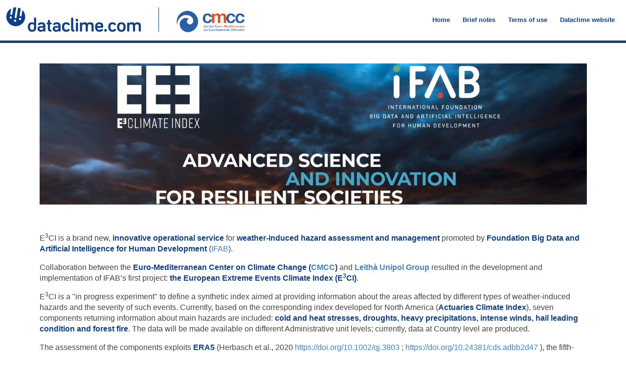

--- FILE ---
content_type: text/html; charset=UTF-8
request_url: https://e3ci.dataclime.com/
body_size: 9887
content:

<!DOCTYPE html>
<html lang="en">
<head>
    <meta charset="UTF-8">
    <title>E3CI</title>
    <link href="https://cdn.jsdelivr.net/npm/bootstrap@5.0.0-beta1/dist/css/bootstrap.min.css" rel="stylesheet" integrity="sha384-giJF6kkoqNQ00vy+HMDP7azOuL0xtbfIcaT9wjKHr8RbDVddVHyTfAAsrekwKmP1" crossorigin="anonymous">
    <link rel='stylesheet' id='semantic-css'  href='https://sps.cmcc.it/assets/semantic.min.css' type='text/css' media='all' />
    <script src="https://code.jquery.com/jquery-1.12.4.min.js"></script>
    <script src="https://cdn.jsdelivr.net/npm/bootstrap@5.0.0-beta1/dist/js/bootstrap.bundle.min.js" integrity="sha384-ygbV9kiqUc6oa4msXn9868pTtWMgiQaeYH7/t7LECLbyPA2x65Kgf80OJFdroafW" crossorigin="anonymous"></script>
    <style type="text/css">
        body {

            font: 16px/1.3em "HelveticaNeue", "Helvetica Neue", Helvetica, Arial, sans-serif;
            color: #444;
        }
        .navbar
        {
            border-bottom:5px solid #0f3f87;
        }
        .navbar-light .navbar-nav .nav-link {
            color: #0f3f87;
            font-weight: 600;
            font-size: 13px;
            padding: 0 13px;
        }
        strong {color: #0f3f87;}
    </style>
</head>
<body>
<div class="container">

</div>
<nav class="navbar navbar-expand-lg navbar-light">
    <div class="container-fluid">
        <a class="navbar-brand" href="#"><img src="https://www.dataclime.com/wp-content/uploads/2019/04/dataclime_cmcc.png"></a>
        <button class="navbar-toggler" type="button" data-bs-toggle="collapse" data-bs-target="#navbarSupportedContent" aria-controls="navbarSupportedContent" aria-expanded="false" aria-label="Toggle navigation">
            <span class="navbar-toggler-icon"></span>
        </button>
        <div class="collapse navbar-collapse" id="navbarSupportedContent">
            <ul class="navbar-nav ms-auto mb-2 mb-lg-0">
                <li class="nav-item">
                    <a class="nav-link" aria-current="page" href="index.php">Home</a>
                </li>
                <li class="nav-item">
                    <a class="nav-link" aria-current="page" href="index.php?context=brief">Brief notes</a>
                </li>
                <li class="nav-item">
                    <a class="nav-link" aria-current="page" href="index.php?context=terms">Terms of use</a>
                </li>
                <li class="nav-item">
                    <a class="nav-link" aria-current="page" href="https://www.dataclime.com/">Dataclime website</a>
                </li>
            </ul>

        </div>
    </div>
</nav>

<div class="container">
    <div class="row">
        <div class="col-md-12 mt-5">
            <p><img class="img-fluid mb-5" src="img/8d59f875-512c-43fb-a26e-4ee5a98b6c73.jpg" /></p>
<p>E<sup>3</sup>CI is a brand new, <strong>innovative operational service</strong> for <strong>weather-induced hazard assessment and management</strong> promoted by <strong>Foundation Big Data and Artificial Intelligence for Human Development</strong> (<a href="https://ifabfoundation.org">IFAB</a>).</p>
<p>Collaboration between the <strong>Euro-Mediterranean Center on Climate Change (<a href="https://www.cmcc.it/">CMCC</a>)</strong> and <strong><a href="https://leitha.eu/">Leith&agrave; Unipol Group</a></strong> resulted in the development and implementation of IFAB&rsquo;s first project: <strong>the European Extreme Events Climate Index (E<sup>3</sup>CI)</strong>.</p>
<p>E<sup>3</sup>CI is a "in progress experiment" to define a synthetic index aimed at providing information about the areas affected by different types of weather-induced hazards and the severity of such events. Currently, based on the corresponding index developed for North America (<a href="https://actuariesclimateindex.org"><strong>Actuaries Climate Index</strong></a>), seven components returning information about main hazards are included: <strong>cold and heat stresses, droughts, heavy precipitations, intense winds, hail leading condition and forest fire</strong>. The data will be made available on different Administrative unit levels; currently, data at Country level are produced.</p>
<p>The assessment of the components exploits <strong>ERA5</strong> (Herbasch et al., 2020 <a href="https://doi.org/10.1002/qj.3803">https://doi.org/10.1002/qj.3803</a> ; <a href="https://doi.org/10.24381/cds.adbb2d47">https://doi.org/10.24381/cds.adbb2d47</a> ), the fifth-generation atmospheric reanalysis produced by European Centre for Medium-Range Weather Forecasts (<strong><a href="https://www.ecmwf.int/">ECMWF</a></strong>).</p>
<p>For more information about hazard assessment <a href="index.php?context=brief">click here</a>.</p>
<p>For more information about the terms of use of the E<sup>3</sup>CI service <a href="index.php?context=terms">click here</a>.</p>
<p>To download the oldest computation value (until June 2023) <a href="img/old_comp.xlsx" target="_blank" rel="noopener">click here</a>.</p>

        </div>
    </div>
    <div class="row">
        <div class="col-12 mt-5">
            <h3>Download data</h3>
            <ul class="nav nav-tabs" id="myTab" role="tablist">
                <li class="nav-item" role="presentation">
                    <a class="nav-link active" id="area-tab" data-bs-toggle="tab" href="#area" role="tab" aria-controls="area" aria-selected="true">Area of interest</a>
                </li>
                <li class="nav-item" role="presentation">
                    <a class="nav-link" id="period-tab" data-bs-toggle="tab" href="#period" role="tab" aria-controls="period" aria-selected="false">Period of interest</a>
                </li>
            </ul>

            <!-- Tab panes -->
            <div class="tab-content">
                <div class="tab-pane active" id="area" role="tabpanel" aria-labelledby="area-tab">
                    <div class="row g-3 mt-3">
                        <div class="col">
                            <label for="countySel" class="form-label col-form-label-lg">Dataset type <a href="#datasetTypeModal" data-bs-toggle="modal" data-bs-target="#datasetTypeModal"><svg xmlns="http://www.w3.org/2000/svg" width="16" height="16" fill="currentColor" class="bi bi-question-circle-fill" viewBox="0 0 16 16">
                                        <path d="M16 8A8 8 0 1 1 0 8a8 8 0 0 1 16 0zM5.496 6.033h.825c.138 0 .248-.113.266-.25.09-.656.54-1.134 1.342-1.134.686 0 1.314.343 1.314 1.168 0 .635-.374.927-.965 1.371-.673.489-1.206 1.06-1.168 1.987l.003.217a.25.25 0 0 0 .25.246h.811a.25.25 0 0 0 .25-.25v-.105c0-.718.273-.927 1.01-1.486.609-.463 1.244-.977 1.244-2.056 0-1.511-1.276-2.241-2.673-2.241-1.267 0-2.655.59-2.75 2.286a.237.237 0 0 0 .241.247zm2.325 6.443c.61 0 1.029-.394 1.029-.927 0-.552-.42-.94-1.029-.94-.584 0-1.009.388-1.009.94 0 .533.425.927 1.01.927z"/>
                                    </svg></a></label>
                            <select id="countySel" class="form-select form-select-lg mb-3" aria-label=".form-select-lg example">
                                <option value="" selected="selected">-- Select Dataset type --</option>
                            </select>
                        </div>
                        <div class="col">
                            <label for="stateSel" class="form-label col-form-label-lg">Administrative unit</label>
                            <select id="stateSel" class="form-select form-select-lg mb-3" aria-label=".form-select-lg example">
                                <option value="" selected="selected">-- Select Administrative unit --</option>
                            </select>
                        </div>
                        <div class="col">
                            <label for="citySel" class="form-label col-form-label-lg">Area <a href="#areaModal" data-bs-toggle="modal" data-bs-target="#areaModal"><svg xmlns="http://www.w3.org/2000/svg" width="16" height="16" fill="currentColor" class="bi bi-question-circle-fill" viewBox="0 0 16 16">
                                        <path d="M16 8A8 8 0 1 1 0 8a8 8 0 0 1 16 0zM5.496 6.033h.825c.138 0 .248-.113.266-.25.09-.656.54-1.134 1.342-1.134.686 0 1.314.343 1.314 1.168 0 .635-.374.927-.965 1.371-.673.489-1.206 1.06-1.168 1.987l.003.217a.25.25 0 0 0 .25.246h.811a.25.25 0 0 0 .25-.25v-.105c0-.718.273-.927 1.01-1.486.609-.463 1.244-.977 1.244-2.056 0-1.511-1.276-2.241-2.673-2.241-1.267 0-2.655.59-2.75 2.286a.237.237 0 0 0 .241.247zm2.325 6.443c.61 0 1.029-.394 1.029-.927 0-.552-.42-.94-1.029-.94-.584 0-1.009.388-1.009.94 0 .533.425.927 1.01.927z"/>
                                    </svg></a></label>
                            <select id="citySel" class="form-select form-select-lg mb-3" aria-label=".form-select-lg example">
                                <option value="" selected="selected">-- Select Area --</option>
                            </select>
                        </div>
                    </div>
                    <div class="row">
                        <div class="col">
                            <a href="#" target="_blank" class="btn btn-secondary btn-lg" id="areainterest">
                                Download data
                            </a>
                        </div>
                    </div>

                </div>
                <div class="tab-pane" id="period" role="tabpanel" aria-labelledby="period-tab">
                    <div class="row g-3 mt-3">
                        <div class="col">
                            <label for="countySel2" class="form-label col-form-label-lg">Dataset type <a href="#datasetTypeModal" data-bs-toggle="modal" data-bs-target="#datasetTypeModal"><svg xmlns="http://www.w3.org/2000/svg" width="16" height="16" fill="currentColor" class="bi bi-question-circle-fill" viewBox="0 0 16 16">
                                        <path d="M16 8A8 8 0 1 1 0 8a8 8 0 0 1 16 0zM5.496 6.033h.825c.138 0 .248-.113.266-.25.09-.656.54-1.134 1.342-1.134.686 0 1.314.343 1.314 1.168 0 .635-.374.927-.965 1.371-.673.489-1.206 1.06-1.168 1.987l.003.217a.25.25 0 0 0 .25.246h.811a.25.25 0 0 0 .25-.25v-.105c0-.718.273-.927 1.01-1.486.609-.463 1.244-.977 1.244-2.056 0-1.511-1.276-2.241-2.673-2.241-1.267 0-2.655.59-2.75 2.286a.237.237 0 0 0 .241.247zm2.325 6.443c.61 0 1.029-.394 1.029-.927 0-.552-.42-.94-1.029-.94-.584 0-1.009.388-1.009.94 0 .533.425.927 1.01.927z"/>
                                    </svg></a></label>
                            <select id="countySel2" class="form-select form-select-lg mb-3" aria-label=".form-select-lg example">
                                <option value="" selected="selected">-- Select Dataset type --</option>
                            </select>
                        </div>
                        <div class="col">
                            <label for="stateSel2" class="form-label col-form-label-lg">Administrative unit</label>
                            <select id="stateSel2" class="form-select form-select-lg mb-3" aria-label=".form-select-lg example">
                                <option value="" selected="selected">-- Select Administrative unit --</option>
                            </select>
                        </div>
                        <div class="col">
                            <label for="citySel2" class="form-label col-form-label-lg">Period <a href="#periodModal" data-bs-toggle="modal" data-bs-target="#periodModal"><svg xmlns="http://www.w3.org/2000/svg" width="16" height="16" fill="currentColor" class="bi bi-question-circle-fill" viewBox="0 0 16 16">
                                        <path d="M16 8A8 8 0 1 1 0 8a8 8 0 0 1 16 0zM5.496 6.033h.825c.138 0 .248-.113.266-.25.09-.656.54-1.134 1.342-1.134.686 0 1.314.343 1.314 1.168 0 .635-.374.927-.965 1.371-.673.489-1.206 1.06-1.168 1.987l.003.217a.25.25 0 0 0 .25.246h.811a.25.25 0 0 0 .25-.25v-.105c0-.718.273-.927 1.01-1.486.609-.463 1.244-.977 1.244-2.056 0-1.511-1.276-2.241-2.673-2.241-1.267 0-2.655.59-2.75 2.286a.237.237 0 0 0 .241.247zm2.325 6.443c.61 0 1.029-.394 1.029-.927 0-.552-.42-.94-1.029-.94-.584 0-1.009.388-1.009.94 0 .533.425.927 1.01.927z"/>
                                    </svg></a></label>
                            <select id="citySel2" class="form-select form-select-lg mb-3" aria-label=".form-select-lg example">
                                <option value="" selected="selected">-- Select Period --</option>
                            </select>
                        </div>
                    </div>
                    <div class="row">
                        <div class="col">
                            <a href="#" target="_blank" class="btn btn-secondary btn-lg" id="periodinterest">
                                Download data
                            </a>
                        </div>
                    </div>
                </div>
            </div>


        </div>
    </div>

</div>
<div class="modal fade" id="datasetTypeModal" tabindex="-1" aria-labelledby="datasetTypeModalLabel" aria-hidden="true">
    <div class="modal-dialog modal-lg">
        <div class="modal-content">
            <div class="modal-header">
                <h2 class="modal-title" id="exampleModalLabel">Dataset type</h2>
                <button type="button" class="btn-close" data-bs-dismiss="modal" aria-label="Close"></button>
            </div>
            <div class="modal-body">
                <h3>ERA5 description</h3>
                ERA5 (Herbasch et al., 2020 <a href="https://doi.org/10.1002/qj.3803">https://doi.org/10.1002/qj.3803</a>; <a href="https://doi.org/10.24381/cds.adbb2d47">https://doi.org/10.24381/cds.adbb2d47</a> ) is the fifth-generation atmospheric reanalysis produced by European Centre for Medium-Range Weather Forecasts [ECMWF]. ERA5 covers the entire Globe on regular latitude-longitude grids at 0.25° x 0.25° resolution from January 1950 to present. Hourly data on many atmospheric parameters together with estimates of uncertainty are available on Climate Data Store of Copernicus Climate Change Service [C3S]. ERA5 is updated daily with a latency of about 5 days permitting a constant update of the components forming E3CI.
		                <h3>ERA5 terms of use</h3>
				                ERA5 data is open access and free to download for all uses, including commercial use, after agreement to the terms of use available at following link: <a href="https://apps.ecmwf.int/datasets/licences/copernicus/">https://apps.ecmwf.int/datasets/licences/copernicus/</a>.
						                <h3>Reference</h3>
								                Hersbach H, Bell B, Berrisford P, Hirahara S, Horányi A, Muñoz-Sabater J, Nicolas J,
										                Peubey C, Radu R, Schepers D, Simmons A, Soci C, Abdalla S, Abellan X, Balsamo G,
												                Bechtold P, Biavati G, Bidlot J, Bonavita M, Chiara G, Dahlgren P, Dee D, Diamantakis
														                M, Dragani R, Flemming J, Forbes R, Fuentes M, Geer A, Haimberger L, Healy S, Hogan
																                RJ, Hólm E, Janisková M, Keeley S, Laloyaux P, Lopez P, Lupu C, Radnoti G, Rosnay P,
																		                Rozum I, Vamborg F, Villaume S, Thépaut JN (2020) The ERA5 global reanalysis. Q. J.
																				                R. Meteorol. Soc 146(730):1999–2049. <a href="https://doi.org/10.1002/qj.3803">https://doi.org/10.1002/qj.3803</a>.
            </div>
            <div class="modal-footer">
                <button type="button" class="btn btn-secondary" data-bs-dismiss="modal">Close</button>
            </div>
        </div>
    </div>
</div>
<div class="modal fade" id="areaModal" tabindex="-1" aria-labelledby="areaModalLabel" aria-hidden="true">
    <div class="modal-dialog modal-lg">
        <div class="modal-content">
            <div class="modal-header">
                <h2 class="modal-title" id="exampleModalLabel">Area</h2>
                <button type="button" class="btn-close" data-bs-dismiss="modal" aria-label="Close"></button>
            </div>
            <div class="modal-body">
                <p>In this section, it is possible to download several components returning information about main hazards (drought, cold stress, heat stress, extreme wind, extreme precipitation,  E3CI) by selecting the level of aggregation for the specific administrative units and area of interest. The data will be made available on different Administrative unit levels; currently, data at Country level are produced.</p>
                <p>By checking download, the outputs of analysis are available in the table format (csv file) easily adoptable by other software for further analysis. Specifically, inside the file there will be the following columns for a specific Administrative Unit Level (e.g. Italy): month(date), the values for the five components and the mean value (European Extreme Events Climate Index).  All the indicators are provided as standardized values</p>
		                <p>For more information click <a href="index.php?context=brief">here</a>.</p>
            </div>
            <div class="modal-footer">
                <button type="button" class="btn btn-secondary" data-bs-dismiss="modal">Close</button>
            </div>
        </div>
    </div>
</div>
<div class="modal fade" id="periodModal" tabindex="-1" aria-labelledby="periodModalLabel" aria-hidden="true">
    <div class="modal-dialog modal-lg">
        <div class="modal-content">
            <div class="modal-header">
                <h2 class="modal-title" id="exampleModalLabel">Period</h2>
                <button type="button" class="btn-close" data-bs-dismiss="modal" aria-label="Close"></button>
            </div>
            <div class="modal-body">
                <p>In this section, it is possible to download several components returning information about main hazards (drought, cold stress, heat stress, extreme wind, extreme precipitation, E3CI) by selecting the level of aggregation for the administrative units and period of interest. The data will be made available on different Administrative unit levels; currently, data at Country level are produced.</p>
                <p>By checking download, the outputs of analysis are available in the table format (csv file) easily adoptable by other software for further analysis. Specifically, inside the file there will be the following columns for a specified level of aggregation for Administrative unit level (e.g. Country) and a specific period (e.g. January 1981): administrative unit level (e.g. list of country), the values for the five components and the mean value (European Extreme Events Climate Index).  All the indicators are provided as standardized values.</p>
		                <p>For more information click <a href="index.php?context=brief">here</a>.</p>
            </div>
            <div class="modal-footer">
                <button type="button" class="btn btn-secondary" data-bs-dismiss="modal">Close</button>
            </div>
        </div>
    </div>
</div>
<div class="container">
    <div class="row">
        <div class="col-lg-12 mt-3">
            <h2>Partner</h2>
	    <img src="img/partner.jpg?ver=2" class="img-fluid">
	    <p>
		<a href="https://climateindex.eu/">Project website</a> and <a href="https://datastation.climateindex.eu/en/download">E<sup>3</sup>CI DataStation</a>
	    </p>
	</div>
	
    </div>
</div>
<!-- Footer -->
<footer class="text-center text-lg-start" style="background-color: rgba(100, 100, 100, 0.3); color: #fff;">
    <!-- Grid container -->
    <div class="container p-4">
        <!--Grid row-->
        <div class="row">
            <!--Grid column-->
            <div class="col-lg-6 col-md-12 mb-4 mb-md-0">
                <section id="text-2" class="widget clearfix widget_text">			<div class="textwidget"><p><strong>Fondazione Centro Euro-Mediterraneo sui Cambiamenti Climatici</strong></p>
                        <p>Via Augusto Imperatore 16<br>
                            73100 Lecce<br>
                            <a href="https://www.cmcc.it/" target="_blank" rel="noopener noreferrer">www.cmcc.it</a> – <a href="mailto:info@cmcc.it" target="_blank" rel="noopener noreferrer">info@cmcc.it</a><br>
                            Tel. +39 0832 288650<br>
                            Fax +39 0832 277603</p>
                    </div>
                    <span class="seperator extralight-border"></span></section>
            </div>
            <div class="col-lg-6 col-md-12 mb-4 mb-md-0">
                <section id="text-3" class="widget clearfix widget_text">			<div class="textwidget"><p style="font-weight: 400;"><strong>REMHI – Regional Models and geo-Hydrological Impacts<br>
                            </strong><br>
                            Viale Thomas Alva Edison s.n.c.<br>
                            81100 Caserta<br>
                            <a href="mailto:clime@cmcc.it" target="_blank" rel="noopener noreferrer">clime@cmcc.it</a></p>
                    </div>
                    <span class="seperator extralight-border"></span></section>
            </div>

            <!--Grid column-->
        </div>
        <!--Grid row-->
    </div>
    <!-- Grid container -->

    <!-- Copyright -->
    <div class="text-center p-3" style="background-color: rgba(100, 100, 100, 0.2)">
        <span class="copyright">&copy; Copyright - Dataclime  // <a href="https://www.cmcc.it/privacy-cookie">Privacy &amp; Cookies</a></span>
    </div>
    <!-- Copyright -->
</footer>
<!-- Footer -->
<script>
$(document).ready(function () {

});
    $(document).ready(function () {
        var leitha = {
    "Area-of-interest": {
        "Era5": {
            "Country": {
                "albania":"Albania",
                "andorra":"Andorra",
                "austria":"Austria",
                "belarus":"Belarus",
                "belgium":"Belgium",
                "bosnia_and_herzegovina":"Bosnia and Herzegovina",
				"bulgaria":"Bulgaria",
				"croatia":"Croatia",
				"cyprus":"Cyprus",
				"czechia":"Czechia",
				"denmark":"Denmark",
				"estonia":"Estonia",
				"faroes":"Faroes",
				"finland":"Finland",
				"france":"France",
				"germany":"Germany",
				"greece":"Greece",
				"guernsey":"Guernsey",
				"hungary":"Hungary",
				"iceland":"Iceland",
				"ireland":"Ireland",
				"isle_of_man":"Isle of Man",
				"israel":"Israel",
				"italy":"Italy",
				"jersey":"Jersey",
				"jordan":"Jordan",
				"latvia":"Latvia",
				"lebanon":"Lebanon",
				"lithuania":"Lithuania",
				"luxembourg":"Luxembourg",
				"malta":"Malta",
				"moldova":"Moldova",
				"montenegro":"Montenegro",
				"morocco":"Morocco",
				"netherlands":"Netherlands",
				"north_macedonia":"North Macedonia",
				"norway":"Norway",
				"palestine":"Palestine",
				"poland":"Poland",
				"portugal":"Portugal",
				"romania":"Romania",
				"serbia":"Serbia",
				"slovakia":"Slovakia",
				"slovenia":"Slovenia",
				"spain":"Spain",
				"sweden":"Sweden",
				"switzerland":"Switzerland",
				"tunisia":"Tunisia",
				"turkey":"Turkey",
				"ukraine":"Ukraine",
				"united_kingdom":"United Kingdom"
            }
        }
    },
    "Period-of-interest": {
        "Era5": {
            "Country": {
                "january1981":"January 1981",
				"february1981":"February 1981",
				"march1981":"March 1981",
				"april1981":"April 1981",
				"may1981":"May 1981",
				"june1981":"June 1981",
				"july1981":"July 1981",
				"august1981":"August 1981",
				"september1981":"September 1981",
				"october1981":"October 1981",
				"november1981":"November 1981",
				"december1981":"December 1981",
                "january1982":"January 1982",
				"february1982":"February 1982",
				"march1982":"March 1982",
				"april1982":"April 1982",
				"may1982":"May 1982",
				"june1982":"June 1982",
				"july1982":"July 1982",
				"august1982":"August 1982",
				"september1982":"September 1982",
				"october1982":"October 1982",
				"november1982":"November 1982",
				"december1982":"December 1982",
				"january1983":"January 1983",
				"february1983":"February 1983",
				"march1983":"March 1983",
				"april1983":"April 1983",
				"may1983":"May 1983",
				"june1983":"June 1983",
				"july1983":"July 1983",
				"august1983":"August 1983",
				"september1983":"September 1983",
				"october1983":"October 1983",
				"november1983":"November 1983",
				"december1983":"December 1983",
				"january1984":"January 1984",
				"february1984":"February 1984",
				"march1984":"March 1984",
				"april1984":"April 1984",
				"may1984":"May 1984",
				"june1984":"June 1984",
				"july1984":"July 1984",
				"august1984":"August 1984",
				"september1984":"September 1984",
				"october1984":"October 1984",
				"november1984":"November 1984",
				"december1984":"December 1984",
				"january1985":"January 1985",
				"february1985":"February 1985",
				"march1985":"March 1985",
				"april1985":"April 1985",
				"may1985":"May 1985",
				"june1985":"June 1985",
				"july1985":"July 1985",
				"august1985":"August 1985",
				"september1985":"September 1985",
				"october1985":"October 1985",
				"november1985":"November 1985",
				"december1985":"December 1985",
				"january1986":"January 1986",
				"february1986":"February 1986",
				"march1986":"March 1986",
				"april1986":"April 1986",
				"may1986":"May 1986",
				"june1986":"June 1986",
				"july1986":"July 1986",
				"august1986":"August 1986",
				"september1986":"September 1986",
				"october1986":"October 1986",
				"november1986":"November 1986",
				"december1986":"December 1986",
				"january1987":"January 1987",
				"february1987":"February 1987",
				"march1987":"March 1987",
				"april1987":"April 1987",
				"may1987":"May 1987",
				"june1987":"June 1987",
				"july1987":"July 1987",
				"august1987":"August 1987",
				"september1987":"September 1987",
				"october1987":"October 1987",
				"november1987":"November 1987",
				"december1987":"December 1987",
				"january1988":"January 1988",
				"february1988":"February 1988",
				"march1988":"March 1988",
				"april1988":"April 1988",
				"may1988":"May 1988",
				"june1988":"June 1988",
				"july1988":"July 1988",
				"august1988":"August 1988",
				"september1988":"September 1988",
				"october1988":"October 1988",
				"november1988":"November 1988",
				"december1988":"December 1988",
				"january1989":"January 1989",
				"february1989":"February 1989",
				"march1989":"March 1989",
				"april1989":"April 1989",
				"may1989":"May 1989",
				"june1989":"June 1989",
				"july1989":"July 1989",
				"august1989":"August 1989",
				"september1989":"September 1989",
				"october1989":"October 1989",
				"november1989":"November 1989",
				"december1989":"December 1989",
				"january1990":"January 1990",
				"february1990":"February 1990",
				"march1990":"March 1990",
				"april1990":"April 1990",
				"may1990":"May 1990",
				"june1990":"June 1990",
				"july1990":"July 1990",
				"august1990":"August 1990",
				"september1990":"September 1990",
				"october1990":"October 1990",
				"november1990":"November 1990",
				"december1990":"December 1990",
				"january1991":"January 1991",
				"february1991":"February 1991",
				"march1991":"March 1991",
				"april1991":"April 1991",
				"may1991":"May 1991",
				"june1991":"June 1991",
				"july1991":"July 1991",
				"august1991":"August 1991",
				"september1991":"September 1991",
				"october1991":"October 1991",
				"november1991":"November 1991",
				"december1991":"December 1991",
				"january1992":"January 1992",
				"february1992":"February 1992",
				"march1992":"March 1992",
				"april1992":"April 1992",
				"may1992":"May 1992",
				"june1992":"June 1992",
				"july1992":"July 1992",
				"august1992":"August 1992",
				"september1992":"September 1992",
				"october1992":"October 1992",
				"november1992":"November 1992",
				"december1992":"December 1992",
				"january1993":"January 1993",
				"february1993":"February 1993",
				"march1993":"March 1993",
				"april1993":"April 1993",
				"may1993":"May 1993",
				"june1993":"June 1993",
				"july1993":"July 1993",
				"august1993":"August 1993",
				"september1993":"September 1993",
				"october1993":"October 1993",
				"november1993":"November 1993",
				"december1993":"December 1993",
				"january1994":"January 1994",
				"february1994":"February 1994",
				"march1994":"March 1994",
				"april1994":"April 1994",
				"may1994":"May 1994",
				"june1994":"June 1994",
				"july1994":"July 1994",
				"august1994":"August 1994",
				"september1994":"September 1994",
				"october1994":"October 1994",
				"november1994":"November 1994",
				"december1994":"December 1994",
				"january1995":"January 1995",
				"february1995":"February 1995",
				"march1995":"March 1995",
				"april1995":"April 1995",
				"may1995":"May 1995",
				"june1995":"June 1995",
				"july1995":"July 1995",
				"august1995":"August 1995",
				"september1995":"September 1995",
				"october1995":"October 1995",
				"november1995":"November 1995",
				"december1995":"December 1995",
				"january1996":"January 1996",
				"february1996":"February 1996",
				"march1996":"March 1996",
				"april1996":"April 1996",
				"may1996":"May 1996",
				"june1996":"June 1996",
				"july1996":"July 1996",
				"august1996":"August 1996",
				"september1996":"September 1996",
				"october1996":"October 1996",
				"november1996":"November 1996",
				"december1996":"December 1996",
				"january1997":"January 1997",
				"february1997":"February 1997",
				"march1997":"March 1997",
				"april1997":"April 1997",
				"may1997":"May 1997",
				"june1997":"June 1997",
				"july1997":"July 1997",
				"august1997":"August 1997",
				"september1997":"September 1997",
				"october1997":"October 1997",
				"november1997":"November 1997",
				"december1997":"December 1997",
				"january1998":"January 1998",
				"february1998":"February 1998",
				"march1998":"March 1998",
				"april1998":"April 1998",
				"may1998":"May 1998",
				"june1998":"June 1998",
				"july1998":"July 1998",
				"august1998":"August 1998",
				"september1998":"September 1998",
				"october1998":"October 1998",
				"november1998":"November 1998",
				"december1998":"December 1998",
				"january1999":"January 1999",
				"february1999":"February 1999",
				"march1999":"March 1999",
				"april1999":"April 1999",
				"may1999":"May 1999",
				"june1999":"June 1999",
				"july1999":"July 1999",
				"august1999":"August 1999",
				"september1999":"September 1999",
				"october1999":"October 1999",
				"november1999":"November 1999",
				"december1999":"December 1999",
				"january2000":"January 2000",
				"february2000":"February 2000",
				"march2000":"March 2000",
				"april2000":"April 2000",
				"may2000":"May 2000",
				"june2000":"June 2000",
				"july2000":"July 2000",
				"august2000":"August 2000",
				"september2000":"September 2000",
				"october2000":"October 2000",
				"november2000":"November 2000",
				"december2000":"December 2000",
				"january2001":"January 2001",
				"february2001":"February 2001",
				"march2001":"March 2001",
				"april2001":"April 2001",
				"may2001":"May 2001",
				"june2001":"June 2001",
				"july2001":"July 2001",
				"august2001":"August 2001",
				"september2001":"September 2001",
				"october2001":"October 2001",
				"november2001":"November 2001",
				"december2001":"December 2001",
				"january2002":"January 2002",
				"february2002":"February 2002",
				"march2002":"March 2002",
				"april2002":"April 2002",
				"may2002":"May 2002",
				"june2002":"June 2002",
				"july2002":"July 2002",
				"august2002":"August 2002",
				"september2002":"September 2002",
				"october2002":"October 2002",
				"november2002":"November 2002",
				"december2002":"December 2002",
				"january2003":"January 2003",
				"february2003":"February 2003",
				"march2003":"March 2003",
				"april2003":"April 2003",
				"may2003":"May 2003",
				"june2003":"June 2003",
				"july2003":"July 2003",
				"august2003":"August 2003",
				"september2003":"September 2003",
				"october2003":"October 2003",
				"november2003":"November 2003",
				"december2003":"December 2003",
				"january2004":"January 2004",
				"february2004":"February 2004",
				"march2004":"March 2004",
				"april2004":"April 2004",
				"may2004":"May 2004",
				"june2004":"June 2004",
				"july2004":"July 2004",
				"august2004":"August 2004",
				"september2004":"September 2004",
				"october2004":"October 2004",
				"november2004":"November 2004",
				"december2004":"December 2004",
				"january2005":"January 2005",
				"february2005":"February 2005",
				"march2005":"March 2005",
				"april2005":"April 2005",
				"may2005":"May 2005",
				"june2005":"June 2005",
				"july2005":"July 2005",
				"august2005":"August 2005",
				"september2005":"September 2005",
				"october2005":"October 2005",
				"november2005":"November 2005",
				"december2005":"December 2005",
				"january2006":"January 2006",
				"february2006":"February 2006",
				"march2006":"March 2006",
				"april2006":"April 2006",
				"may2006":"May 2006",
				"june2006":"June 2006",
				"july2006":"July 2006",
				"august2006":"August 2006",
				"september2006":"September 2006",
				"october2006":"October 2006",
				"november2006":"November 2006",
				"december2006":"December 2006",
				"january2007":"January 2007",
				"february2007":"February 2007",
				"march2007":"March 2007",
				"april2007":"April 2007",
				"may2007":"May 2007",
				"june2007":"June 2007",
				"july2007":"July 2007",
				"august2007":"August 2007",
				"september2007":"September 2007",
				"october2007":"October 2007",
				"november2007":"November 2007",
				"december2007":"December 2007",
				"january2008":"January 2008",
				"february2008":"February 2008",
				"march2008":"March 2008",
				"april2008":"April 2008",
				"may2008":"May 2008",
				"june2008":"June 2008",
				"july2008":"July 2008",
				"august2008":"August 2008",
				"september2008":"September 2008",
				"october2008":"October 2008",
				"november2008":"November 2008",
				"december2008":"December 2008",
				"january2009":"January 2009",
				"february2009":"February 2009",
				"march2009":"March 2009",
				"april2009":"April 2009",
				"may2009":"May 2009",
				"june2009":"June 2009",
				"july2009":"July 2009",
				"august2009":"August 2009",
				"september2009":"September 2009",
				"october2009":"October 2009",
				"november2009":"November 2009",
				"december2009":"December 2009",
				"january2010":"January 2010",
				"february2010":"February 2010",
				"march2010":"March 2010",
				"april2010":"April 2010",
				"may2010":"May 2010",
				"june2010":"June 2010",
				"july2010":"July 2010",
				"august2010":"August 2010",
				"september2010":"September 2010",
				"october2010":"October 2010",
				"november2010":"November 2010",
				"december2010":"December 2010",
				"january2011":"January 2011",
				"february2011":"February 2011",
				"march2011":"March 2011",
				"april2011":"April 2011",
				"may2011":"May 2011",
				"june2011":"June 2011",
				"july2011":"July 2011",
				"august2011":"August 2011",
				"september2011":"September 2011",
				"october2011":"October 2011",
				"november2011":"November 2011",
				"december2011":"December 2011",
				"january2012":"January 2012",
				"february2012":"February 2012",
				"march2012":"March 2012",
				"april2012":"April 2012",
				"may2012":"May 2012",
				"june2012":"June 2012",
				"july2012":"July 2012",
				"august2012":"August 2012",
				"september2012":"September 2012",
				"october2012":"October 2012",
				"november2012":"November 2012",
				"december2012":"December 2012",
				"january2013":"January 2013",
				"february2013":"February 2013",
				"march2013":"March 2013",
				"april2013":"April 2013",
				"may2013":"May 2013",
				"june2013":"June 2013",
				"july2013":"July 2013",
				"august2013":"August 2013",
				"september2013":"September 2013",
				"october2013":"October 2013",
				"november2013":"November 2013",
				"december2013":"December 2013",
				"january2014":"January 2014",
				"february2014":"February 2014",
				"march2014":"March 2014",
				"april2014":"April 2014",
				"may2014":"May 2014",
				"june2014":"June 2014",
				"july2014":"July 2014",
				"august2014":"August 2014",
				"september2014":"September 2014",
				"october2014":"October 2014",
				"november2014":"November 2014",
				"december2014":"December 2014",
				"january2015":"January 2015",
				"february2015":"February 2015",
				"march2015":"March 2015",
				"april2015":"April 2015",
				"may2015":"May 2015",
				"june2015":"June 2015",
				"july2015":"July 2015",
				"august2015":"August 2015",
				"september2015":"September 2015",
				"october2015":"October 2015",
				"november2015":"November 2015",
				"december2015":"December 2015",
				"january2016":"January 2016",
				"february2016":"February 2016",
				"march2016":"March 2016",
				"april2016":"April 2016",
				"may2016":"May 2016",
				"june2016":"June 2016",
				"july2016":"July 2016",
				"august2016":"August 2016",
				"september2016":"September 2016",
				"october2016":"October 2016",
				"november2016":"November 2016",
				"december2016":"December 2016",
				"january2017":"January 2017",
				"february2017":"February 2017",
				"march2017":"March 2017",
				"april2017":"April 2017",
				"may2017":"May 2017",
				"june2017":"June 2017",
				"july2017":"July 2017",
				"august2017":"August 2017",
				"september2017":"September 2017",
				"october2017":"October 2017",
				"november2017":"November 2017",
				"december2017":"December 2017",
				"january2018":"January 2018",
				"february2018":"February 2018",
				"march2018":"March 2018",
				"april2018":"April 2018",
				"may2018":"May 2018",
				"june2018":"June 2018",
				"july2018":"July 2018",
				"august2018":"August 2018",
				"september2018":"September 2018",
				"october2018":"October 2018",
				"november2018":"November 2018",
				"december2018":"December 2018",
				"january2019":"January 2019",
				"february2019":"February 2019",
				"march2019":"March 2019",
				"april2019":"April 2019",
				"may2019":"May 2019",
				"june2019":"June 2019",
				"july2019":"July 2019",
				"august2019":"August 2019",
				"september2019":"September 2019",
				"october2019":"October 2019",
				"november2019":"November 2019",
				"december2019":"December 2019",
				"january2020":"January 2020",
				"february2020":"February 2020",
				"march2020":"March 2020",
				"april2020":"April 2020",
				"may2020":"May 2020",
				"june2020":"June 2020",
				"july2020":"July 2020",
				"august2020":"August 2020",
				"september2020":"September 2020",
				"october2020":"October 2020",
				"november2020":"November 2020",
				"december2020":"December 2020",
                "january2021":"January 2021",
                "february2021":"February 2021",
				"march2021":"March 2021",
				"april2021":"April 2021",
				"may2021":"May 2021",
				"june2021":"June 2021",
				"july2021":"July 2021",
				"august2021":"August 2021",
				"september2021":"September 2021",
				"october2021":"October 2021",
				"november2021":"November 2021",
				"december2021":"December 2021",
				"january2022":"January 2022",
				"february2022":"February 2022",
				"march2022":"March 2022",
				"april2022":"April 2022",
				"may2022":"May 2022",
				"june2022":"June 2022",
				"july2022":"July 2022",
				"august2022":"August 2022",
				"september2022":"September 2022",
				"october2022":"October 2022",
				"november2022":"November 2022",
				"december2022":"December 2022",
				"january2023":"January 2023",
				"february2023":"February 2023",
				"march2023":"March 2023",
				"april2023":"April 2023",
				"may2023":"May 2023",
				"june2023":"June 2023",
				"july2023":"July 2023",
				"august2023":"August 2023",
				"september2023":"September 2023",
				"october2023":"October 2023",
				"november2023":"November 2023",
				"december2023":"December 2023",
				"january2024":"January 2024",
				"february2024":"February 2024",
				"march2024":"March 2024",
				"april2024":"April 2024",
				"may2024":"May 2024",
				"june2024":"June 2024",
				"july2024":"July 2024",
				"august2024":"August 2024",
				"september2024":"September 2024",
				"october2024":"October 2024",
				"november2024":"November 2024"
            }
        }
    }
}
;

        area = leitha['Area-of-interest'];
        period = leitha['Period-of-interest'];
        window.onload = function () {
            $("#areainterest").addClass("disabled");
            $("#periodinterest").addClass("disabled");
            //Get html elements
            var countySel = document.getElementById("countySel");
            var stateSel = document.getElementById("stateSel");
            var citySel = document.getElementById("citySel");
            var countySel2 = document.getElementById("countySel2");
            var stateSel2 = document.getElementById("stateSel2");
            var citySel2 = document.getElementById("citySel2");
            var show_only = document.getElementById("show_only");
            //var zipSel = document.getElementById("zipSel");

            //Load countries
            for (var country in area) {
                countySel.options[countySel.options.length] = new Option(country, country);
            }

            //County Changed
            countySel.onchange = function () {

                stateSel.length = 1; // remove all options bar first
                citySel.length = 1; // remove all options bar first
                //zipSel.length = 1; // remove all options bar first
                $("#areainterest").removeClass("btn-primary");
                $("#areainterest").addClass("btn-secondary disabled");

                if (this.selectedIndex < 1)
                    return; // done

                for (var state in area[this.value]) {
                    stateSel.options[stateSel.options.length] = new Option(state, state);
                }
            }

            //State Changed
            stateSel.onchange = function () {

                citySel.length = 1; // remove all options bar first
                //zipSel.length = 1; // remove all options bar first
                $("#areainterest").removeClass("btn-primary");
                $("#areainterest").addClass("btn-secondary disabled");


                if (this.selectedIndex < 1)
                    return; // done
                lcns =(area[countySel.value][this.value]);
                var html = $.map(lcns, function(lcn,key){
                    citySel.options[citySel.options.length] = new Option(lcn, key);
                    return '<option value="' + key + '">' + lcn + '</option>'

                }).join('');

            }
            citySel.onchange = function () {
                let sel1 = $('#countySel').val();
                let sel2 = $('#stateSel').val();
                let sel3 = $('#citySel').val();
                value = sel1 + '_' + sel2 + '_' + sel3 + '.csv';
                console.log(value.toLowerCase());
                //$('#show_only').val(value.toLowerCase());
                //$('#show_only').val(value);
                $("#areainterest").removeClass("btn-secondary disabled");
                $("#areainterest").addClass("btn-primary");
                $("#areainterest").attr("href", "https://download.dataclime.com/E3CI/"+value.toLowerCase());
            }

            //Load countries
            for (var country in period) {
                countySel2.options[countySel2.options.length] = new Option(country, country);
            }

            //County Changed
            countySel2.onchange = function () {

                stateSel2.length = 1; // remove all options bar first
                citySel2.length = 1; // remove all options bar first
                //zipSel.length = 1; // remove all options bar first
                $("#periodinterest").removeClass("btn-primary");
                $("#periodinterest").addClass("btn-secondary disabled");

                if (this.selectedIndex < 1)
                    return; // done

                for (var state in period[this.value]) {
                    stateSel2.options[stateSel.options.length] = new Option(state, state);
                }
            }

            //State Changed
            stateSel2.onchange = function () {

                citySel2.length = 1; // remove all options bar first
                //zipSel.length = 1; // remove all options bar first
                $("#periodinterest").removeClass("btn-primary");
                $("#periodinterest").addClass("btn-secondary disabled");

                if (this.selectedIndex < 1)
                    return; // done
                lcns =(period[countySel2.value][this.value]);
                var html = $.map(lcns, function(lcn,key){
                    citySel2.options[citySel2.options.length] = new Option(lcn, key);
                    return '<option value="' + key + '">' + lcn + '</option>'

                }).join('');

            }
            citySel2.onchange = function () {
                let sel12 = $('#countySel2').val();
                let sel22 = $('#stateSel2').val();
                let sel32 = $('#citySel2').val();
                value = sel12 + '_' + sel22 + '_' + sel32 + '.csv';
                console.log(value.toLowerCase());
                //$('#show_only').val(value.toLowerCase());
                //$('#show_only').val(value);

                $("#periodinterest").addClass("btn-primary");
                $("#periodinterest").removeClass("btn-secondary disabled");
                $("#periodinterest").attr("href", "https://download.dataclime.com/E3CI/"+value.toLowerCase());
            }
        }
    });

</script>
</body>
</html>
